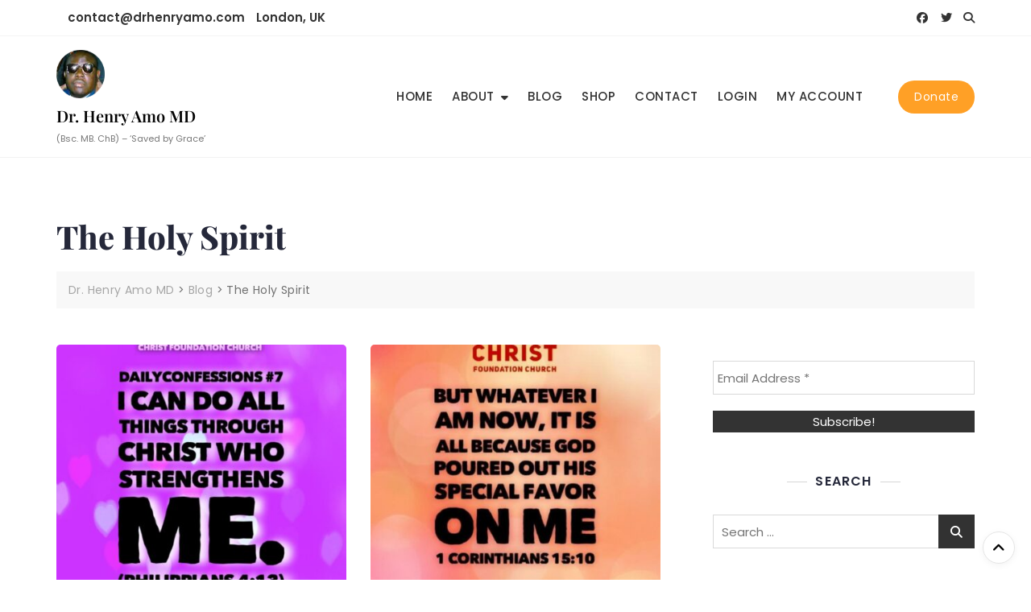

--- FILE ---
content_type: text/html; charset=utf-8
request_url: https://www.google.com/recaptcha/api2/anchor?ar=1&k=6LezvHQkAAAAAE6G3tVSpsExlAEOaYCQA0huehq8&co=aHR0cHM6Ly9kcmhlbnJ5YW1vLmNvbTo0NDM.&hl=en&v=7gg7H51Q-naNfhmCP3_R47ho&size=invisible&anchor-ms=20000&execute-ms=15000&cb=a2qnvnw9h7nu
body_size: 48131
content:
<!DOCTYPE HTML><html dir="ltr" lang="en"><head><meta http-equiv="Content-Type" content="text/html; charset=UTF-8">
<meta http-equiv="X-UA-Compatible" content="IE=edge">
<title>reCAPTCHA</title>
<style type="text/css">
/* cyrillic-ext */
@font-face {
  font-family: 'Roboto';
  font-style: normal;
  font-weight: 400;
  font-stretch: 100%;
  src: url(//fonts.gstatic.com/s/roboto/v48/KFO7CnqEu92Fr1ME7kSn66aGLdTylUAMa3GUBHMdazTgWw.woff2) format('woff2');
  unicode-range: U+0460-052F, U+1C80-1C8A, U+20B4, U+2DE0-2DFF, U+A640-A69F, U+FE2E-FE2F;
}
/* cyrillic */
@font-face {
  font-family: 'Roboto';
  font-style: normal;
  font-weight: 400;
  font-stretch: 100%;
  src: url(//fonts.gstatic.com/s/roboto/v48/KFO7CnqEu92Fr1ME7kSn66aGLdTylUAMa3iUBHMdazTgWw.woff2) format('woff2');
  unicode-range: U+0301, U+0400-045F, U+0490-0491, U+04B0-04B1, U+2116;
}
/* greek-ext */
@font-face {
  font-family: 'Roboto';
  font-style: normal;
  font-weight: 400;
  font-stretch: 100%;
  src: url(//fonts.gstatic.com/s/roboto/v48/KFO7CnqEu92Fr1ME7kSn66aGLdTylUAMa3CUBHMdazTgWw.woff2) format('woff2');
  unicode-range: U+1F00-1FFF;
}
/* greek */
@font-face {
  font-family: 'Roboto';
  font-style: normal;
  font-weight: 400;
  font-stretch: 100%;
  src: url(//fonts.gstatic.com/s/roboto/v48/KFO7CnqEu92Fr1ME7kSn66aGLdTylUAMa3-UBHMdazTgWw.woff2) format('woff2');
  unicode-range: U+0370-0377, U+037A-037F, U+0384-038A, U+038C, U+038E-03A1, U+03A3-03FF;
}
/* math */
@font-face {
  font-family: 'Roboto';
  font-style: normal;
  font-weight: 400;
  font-stretch: 100%;
  src: url(//fonts.gstatic.com/s/roboto/v48/KFO7CnqEu92Fr1ME7kSn66aGLdTylUAMawCUBHMdazTgWw.woff2) format('woff2');
  unicode-range: U+0302-0303, U+0305, U+0307-0308, U+0310, U+0312, U+0315, U+031A, U+0326-0327, U+032C, U+032F-0330, U+0332-0333, U+0338, U+033A, U+0346, U+034D, U+0391-03A1, U+03A3-03A9, U+03B1-03C9, U+03D1, U+03D5-03D6, U+03F0-03F1, U+03F4-03F5, U+2016-2017, U+2034-2038, U+203C, U+2040, U+2043, U+2047, U+2050, U+2057, U+205F, U+2070-2071, U+2074-208E, U+2090-209C, U+20D0-20DC, U+20E1, U+20E5-20EF, U+2100-2112, U+2114-2115, U+2117-2121, U+2123-214F, U+2190, U+2192, U+2194-21AE, U+21B0-21E5, U+21F1-21F2, U+21F4-2211, U+2213-2214, U+2216-22FF, U+2308-230B, U+2310, U+2319, U+231C-2321, U+2336-237A, U+237C, U+2395, U+239B-23B7, U+23D0, U+23DC-23E1, U+2474-2475, U+25AF, U+25B3, U+25B7, U+25BD, U+25C1, U+25CA, U+25CC, U+25FB, U+266D-266F, U+27C0-27FF, U+2900-2AFF, U+2B0E-2B11, U+2B30-2B4C, U+2BFE, U+3030, U+FF5B, U+FF5D, U+1D400-1D7FF, U+1EE00-1EEFF;
}
/* symbols */
@font-face {
  font-family: 'Roboto';
  font-style: normal;
  font-weight: 400;
  font-stretch: 100%;
  src: url(//fonts.gstatic.com/s/roboto/v48/KFO7CnqEu92Fr1ME7kSn66aGLdTylUAMaxKUBHMdazTgWw.woff2) format('woff2');
  unicode-range: U+0001-000C, U+000E-001F, U+007F-009F, U+20DD-20E0, U+20E2-20E4, U+2150-218F, U+2190, U+2192, U+2194-2199, U+21AF, U+21E6-21F0, U+21F3, U+2218-2219, U+2299, U+22C4-22C6, U+2300-243F, U+2440-244A, U+2460-24FF, U+25A0-27BF, U+2800-28FF, U+2921-2922, U+2981, U+29BF, U+29EB, U+2B00-2BFF, U+4DC0-4DFF, U+FFF9-FFFB, U+10140-1018E, U+10190-1019C, U+101A0, U+101D0-101FD, U+102E0-102FB, U+10E60-10E7E, U+1D2C0-1D2D3, U+1D2E0-1D37F, U+1F000-1F0FF, U+1F100-1F1AD, U+1F1E6-1F1FF, U+1F30D-1F30F, U+1F315, U+1F31C, U+1F31E, U+1F320-1F32C, U+1F336, U+1F378, U+1F37D, U+1F382, U+1F393-1F39F, U+1F3A7-1F3A8, U+1F3AC-1F3AF, U+1F3C2, U+1F3C4-1F3C6, U+1F3CA-1F3CE, U+1F3D4-1F3E0, U+1F3ED, U+1F3F1-1F3F3, U+1F3F5-1F3F7, U+1F408, U+1F415, U+1F41F, U+1F426, U+1F43F, U+1F441-1F442, U+1F444, U+1F446-1F449, U+1F44C-1F44E, U+1F453, U+1F46A, U+1F47D, U+1F4A3, U+1F4B0, U+1F4B3, U+1F4B9, U+1F4BB, U+1F4BF, U+1F4C8-1F4CB, U+1F4D6, U+1F4DA, U+1F4DF, U+1F4E3-1F4E6, U+1F4EA-1F4ED, U+1F4F7, U+1F4F9-1F4FB, U+1F4FD-1F4FE, U+1F503, U+1F507-1F50B, U+1F50D, U+1F512-1F513, U+1F53E-1F54A, U+1F54F-1F5FA, U+1F610, U+1F650-1F67F, U+1F687, U+1F68D, U+1F691, U+1F694, U+1F698, U+1F6AD, U+1F6B2, U+1F6B9-1F6BA, U+1F6BC, U+1F6C6-1F6CF, U+1F6D3-1F6D7, U+1F6E0-1F6EA, U+1F6F0-1F6F3, U+1F6F7-1F6FC, U+1F700-1F7FF, U+1F800-1F80B, U+1F810-1F847, U+1F850-1F859, U+1F860-1F887, U+1F890-1F8AD, U+1F8B0-1F8BB, U+1F8C0-1F8C1, U+1F900-1F90B, U+1F93B, U+1F946, U+1F984, U+1F996, U+1F9E9, U+1FA00-1FA6F, U+1FA70-1FA7C, U+1FA80-1FA89, U+1FA8F-1FAC6, U+1FACE-1FADC, U+1FADF-1FAE9, U+1FAF0-1FAF8, U+1FB00-1FBFF;
}
/* vietnamese */
@font-face {
  font-family: 'Roboto';
  font-style: normal;
  font-weight: 400;
  font-stretch: 100%;
  src: url(//fonts.gstatic.com/s/roboto/v48/KFO7CnqEu92Fr1ME7kSn66aGLdTylUAMa3OUBHMdazTgWw.woff2) format('woff2');
  unicode-range: U+0102-0103, U+0110-0111, U+0128-0129, U+0168-0169, U+01A0-01A1, U+01AF-01B0, U+0300-0301, U+0303-0304, U+0308-0309, U+0323, U+0329, U+1EA0-1EF9, U+20AB;
}
/* latin-ext */
@font-face {
  font-family: 'Roboto';
  font-style: normal;
  font-weight: 400;
  font-stretch: 100%;
  src: url(//fonts.gstatic.com/s/roboto/v48/KFO7CnqEu92Fr1ME7kSn66aGLdTylUAMa3KUBHMdazTgWw.woff2) format('woff2');
  unicode-range: U+0100-02BA, U+02BD-02C5, U+02C7-02CC, U+02CE-02D7, U+02DD-02FF, U+0304, U+0308, U+0329, U+1D00-1DBF, U+1E00-1E9F, U+1EF2-1EFF, U+2020, U+20A0-20AB, U+20AD-20C0, U+2113, U+2C60-2C7F, U+A720-A7FF;
}
/* latin */
@font-face {
  font-family: 'Roboto';
  font-style: normal;
  font-weight: 400;
  font-stretch: 100%;
  src: url(//fonts.gstatic.com/s/roboto/v48/KFO7CnqEu92Fr1ME7kSn66aGLdTylUAMa3yUBHMdazQ.woff2) format('woff2');
  unicode-range: U+0000-00FF, U+0131, U+0152-0153, U+02BB-02BC, U+02C6, U+02DA, U+02DC, U+0304, U+0308, U+0329, U+2000-206F, U+20AC, U+2122, U+2191, U+2193, U+2212, U+2215, U+FEFF, U+FFFD;
}
/* cyrillic-ext */
@font-face {
  font-family: 'Roboto';
  font-style: normal;
  font-weight: 500;
  font-stretch: 100%;
  src: url(//fonts.gstatic.com/s/roboto/v48/KFO7CnqEu92Fr1ME7kSn66aGLdTylUAMa3GUBHMdazTgWw.woff2) format('woff2');
  unicode-range: U+0460-052F, U+1C80-1C8A, U+20B4, U+2DE0-2DFF, U+A640-A69F, U+FE2E-FE2F;
}
/* cyrillic */
@font-face {
  font-family: 'Roboto';
  font-style: normal;
  font-weight: 500;
  font-stretch: 100%;
  src: url(//fonts.gstatic.com/s/roboto/v48/KFO7CnqEu92Fr1ME7kSn66aGLdTylUAMa3iUBHMdazTgWw.woff2) format('woff2');
  unicode-range: U+0301, U+0400-045F, U+0490-0491, U+04B0-04B1, U+2116;
}
/* greek-ext */
@font-face {
  font-family: 'Roboto';
  font-style: normal;
  font-weight: 500;
  font-stretch: 100%;
  src: url(//fonts.gstatic.com/s/roboto/v48/KFO7CnqEu92Fr1ME7kSn66aGLdTylUAMa3CUBHMdazTgWw.woff2) format('woff2');
  unicode-range: U+1F00-1FFF;
}
/* greek */
@font-face {
  font-family: 'Roboto';
  font-style: normal;
  font-weight: 500;
  font-stretch: 100%;
  src: url(//fonts.gstatic.com/s/roboto/v48/KFO7CnqEu92Fr1ME7kSn66aGLdTylUAMa3-UBHMdazTgWw.woff2) format('woff2');
  unicode-range: U+0370-0377, U+037A-037F, U+0384-038A, U+038C, U+038E-03A1, U+03A3-03FF;
}
/* math */
@font-face {
  font-family: 'Roboto';
  font-style: normal;
  font-weight: 500;
  font-stretch: 100%;
  src: url(//fonts.gstatic.com/s/roboto/v48/KFO7CnqEu92Fr1ME7kSn66aGLdTylUAMawCUBHMdazTgWw.woff2) format('woff2');
  unicode-range: U+0302-0303, U+0305, U+0307-0308, U+0310, U+0312, U+0315, U+031A, U+0326-0327, U+032C, U+032F-0330, U+0332-0333, U+0338, U+033A, U+0346, U+034D, U+0391-03A1, U+03A3-03A9, U+03B1-03C9, U+03D1, U+03D5-03D6, U+03F0-03F1, U+03F4-03F5, U+2016-2017, U+2034-2038, U+203C, U+2040, U+2043, U+2047, U+2050, U+2057, U+205F, U+2070-2071, U+2074-208E, U+2090-209C, U+20D0-20DC, U+20E1, U+20E5-20EF, U+2100-2112, U+2114-2115, U+2117-2121, U+2123-214F, U+2190, U+2192, U+2194-21AE, U+21B0-21E5, U+21F1-21F2, U+21F4-2211, U+2213-2214, U+2216-22FF, U+2308-230B, U+2310, U+2319, U+231C-2321, U+2336-237A, U+237C, U+2395, U+239B-23B7, U+23D0, U+23DC-23E1, U+2474-2475, U+25AF, U+25B3, U+25B7, U+25BD, U+25C1, U+25CA, U+25CC, U+25FB, U+266D-266F, U+27C0-27FF, U+2900-2AFF, U+2B0E-2B11, U+2B30-2B4C, U+2BFE, U+3030, U+FF5B, U+FF5D, U+1D400-1D7FF, U+1EE00-1EEFF;
}
/* symbols */
@font-face {
  font-family: 'Roboto';
  font-style: normal;
  font-weight: 500;
  font-stretch: 100%;
  src: url(//fonts.gstatic.com/s/roboto/v48/KFO7CnqEu92Fr1ME7kSn66aGLdTylUAMaxKUBHMdazTgWw.woff2) format('woff2');
  unicode-range: U+0001-000C, U+000E-001F, U+007F-009F, U+20DD-20E0, U+20E2-20E4, U+2150-218F, U+2190, U+2192, U+2194-2199, U+21AF, U+21E6-21F0, U+21F3, U+2218-2219, U+2299, U+22C4-22C6, U+2300-243F, U+2440-244A, U+2460-24FF, U+25A0-27BF, U+2800-28FF, U+2921-2922, U+2981, U+29BF, U+29EB, U+2B00-2BFF, U+4DC0-4DFF, U+FFF9-FFFB, U+10140-1018E, U+10190-1019C, U+101A0, U+101D0-101FD, U+102E0-102FB, U+10E60-10E7E, U+1D2C0-1D2D3, U+1D2E0-1D37F, U+1F000-1F0FF, U+1F100-1F1AD, U+1F1E6-1F1FF, U+1F30D-1F30F, U+1F315, U+1F31C, U+1F31E, U+1F320-1F32C, U+1F336, U+1F378, U+1F37D, U+1F382, U+1F393-1F39F, U+1F3A7-1F3A8, U+1F3AC-1F3AF, U+1F3C2, U+1F3C4-1F3C6, U+1F3CA-1F3CE, U+1F3D4-1F3E0, U+1F3ED, U+1F3F1-1F3F3, U+1F3F5-1F3F7, U+1F408, U+1F415, U+1F41F, U+1F426, U+1F43F, U+1F441-1F442, U+1F444, U+1F446-1F449, U+1F44C-1F44E, U+1F453, U+1F46A, U+1F47D, U+1F4A3, U+1F4B0, U+1F4B3, U+1F4B9, U+1F4BB, U+1F4BF, U+1F4C8-1F4CB, U+1F4D6, U+1F4DA, U+1F4DF, U+1F4E3-1F4E6, U+1F4EA-1F4ED, U+1F4F7, U+1F4F9-1F4FB, U+1F4FD-1F4FE, U+1F503, U+1F507-1F50B, U+1F50D, U+1F512-1F513, U+1F53E-1F54A, U+1F54F-1F5FA, U+1F610, U+1F650-1F67F, U+1F687, U+1F68D, U+1F691, U+1F694, U+1F698, U+1F6AD, U+1F6B2, U+1F6B9-1F6BA, U+1F6BC, U+1F6C6-1F6CF, U+1F6D3-1F6D7, U+1F6E0-1F6EA, U+1F6F0-1F6F3, U+1F6F7-1F6FC, U+1F700-1F7FF, U+1F800-1F80B, U+1F810-1F847, U+1F850-1F859, U+1F860-1F887, U+1F890-1F8AD, U+1F8B0-1F8BB, U+1F8C0-1F8C1, U+1F900-1F90B, U+1F93B, U+1F946, U+1F984, U+1F996, U+1F9E9, U+1FA00-1FA6F, U+1FA70-1FA7C, U+1FA80-1FA89, U+1FA8F-1FAC6, U+1FACE-1FADC, U+1FADF-1FAE9, U+1FAF0-1FAF8, U+1FB00-1FBFF;
}
/* vietnamese */
@font-face {
  font-family: 'Roboto';
  font-style: normal;
  font-weight: 500;
  font-stretch: 100%;
  src: url(//fonts.gstatic.com/s/roboto/v48/KFO7CnqEu92Fr1ME7kSn66aGLdTylUAMa3OUBHMdazTgWw.woff2) format('woff2');
  unicode-range: U+0102-0103, U+0110-0111, U+0128-0129, U+0168-0169, U+01A0-01A1, U+01AF-01B0, U+0300-0301, U+0303-0304, U+0308-0309, U+0323, U+0329, U+1EA0-1EF9, U+20AB;
}
/* latin-ext */
@font-face {
  font-family: 'Roboto';
  font-style: normal;
  font-weight: 500;
  font-stretch: 100%;
  src: url(//fonts.gstatic.com/s/roboto/v48/KFO7CnqEu92Fr1ME7kSn66aGLdTylUAMa3KUBHMdazTgWw.woff2) format('woff2');
  unicode-range: U+0100-02BA, U+02BD-02C5, U+02C7-02CC, U+02CE-02D7, U+02DD-02FF, U+0304, U+0308, U+0329, U+1D00-1DBF, U+1E00-1E9F, U+1EF2-1EFF, U+2020, U+20A0-20AB, U+20AD-20C0, U+2113, U+2C60-2C7F, U+A720-A7FF;
}
/* latin */
@font-face {
  font-family: 'Roboto';
  font-style: normal;
  font-weight: 500;
  font-stretch: 100%;
  src: url(//fonts.gstatic.com/s/roboto/v48/KFO7CnqEu92Fr1ME7kSn66aGLdTylUAMa3yUBHMdazQ.woff2) format('woff2');
  unicode-range: U+0000-00FF, U+0131, U+0152-0153, U+02BB-02BC, U+02C6, U+02DA, U+02DC, U+0304, U+0308, U+0329, U+2000-206F, U+20AC, U+2122, U+2191, U+2193, U+2212, U+2215, U+FEFF, U+FFFD;
}
/* cyrillic-ext */
@font-face {
  font-family: 'Roboto';
  font-style: normal;
  font-weight: 900;
  font-stretch: 100%;
  src: url(//fonts.gstatic.com/s/roboto/v48/KFO7CnqEu92Fr1ME7kSn66aGLdTylUAMa3GUBHMdazTgWw.woff2) format('woff2');
  unicode-range: U+0460-052F, U+1C80-1C8A, U+20B4, U+2DE0-2DFF, U+A640-A69F, U+FE2E-FE2F;
}
/* cyrillic */
@font-face {
  font-family: 'Roboto';
  font-style: normal;
  font-weight: 900;
  font-stretch: 100%;
  src: url(//fonts.gstatic.com/s/roboto/v48/KFO7CnqEu92Fr1ME7kSn66aGLdTylUAMa3iUBHMdazTgWw.woff2) format('woff2');
  unicode-range: U+0301, U+0400-045F, U+0490-0491, U+04B0-04B1, U+2116;
}
/* greek-ext */
@font-face {
  font-family: 'Roboto';
  font-style: normal;
  font-weight: 900;
  font-stretch: 100%;
  src: url(//fonts.gstatic.com/s/roboto/v48/KFO7CnqEu92Fr1ME7kSn66aGLdTylUAMa3CUBHMdazTgWw.woff2) format('woff2');
  unicode-range: U+1F00-1FFF;
}
/* greek */
@font-face {
  font-family: 'Roboto';
  font-style: normal;
  font-weight: 900;
  font-stretch: 100%;
  src: url(//fonts.gstatic.com/s/roboto/v48/KFO7CnqEu92Fr1ME7kSn66aGLdTylUAMa3-UBHMdazTgWw.woff2) format('woff2');
  unicode-range: U+0370-0377, U+037A-037F, U+0384-038A, U+038C, U+038E-03A1, U+03A3-03FF;
}
/* math */
@font-face {
  font-family: 'Roboto';
  font-style: normal;
  font-weight: 900;
  font-stretch: 100%;
  src: url(//fonts.gstatic.com/s/roboto/v48/KFO7CnqEu92Fr1ME7kSn66aGLdTylUAMawCUBHMdazTgWw.woff2) format('woff2');
  unicode-range: U+0302-0303, U+0305, U+0307-0308, U+0310, U+0312, U+0315, U+031A, U+0326-0327, U+032C, U+032F-0330, U+0332-0333, U+0338, U+033A, U+0346, U+034D, U+0391-03A1, U+03A3-03A9, U+03B1-03C9, U+03D1, U+03D5-03D6, U+03F0-03F1, U+03F4-03F5, U+2016-2017, U+2034-2038, U+203C, U+2040, U+2043, U+2047, U+2050, U+2057, U+205F, U+2070-2071, U+2074-208E, U+2090-209C, U+20D0-20DC, U+20E1, U+20E5-20EF, U+2100-2112, U+2114-2115, U+2117-2121, U+2123-214F, U+2190, U+2192, U+2194-21AE, U+21B0-21E5, U+21F1-21F2, U+21F4-2211, U+2213-2214, U+2216-22FF, U+2308-230B, U+2310, U+2319, U+231C-2321, U+2336-237A, U+237C, U+2395, U+239B-23B7, U+23D0, U+23DC-23E1, U+2474-2475, U+25AF, U+25B3, U+25B7, U+25BD, U+25C1, U+25CA, U+25CC, U+25FB, U+266D-266F, U+27C0-27FF, U+2900-2AFF, U+2B0E-2B11, U+2B30-2B4C, U+2BFE, U+3030, U+FF5B, U+FF5D, U+1D400-1D7FF, U+1EE00-1EEFF;
}
/* symbols */
@font-face {
  font-family: 'Roboto';
  font-style: normal;
  font-weight: 900;
  font-stretch: 100%;
  src: url(//fonts.gstatic.com/s/roboto/v48/KFO7CnqEu92Fr1ME7kSn66aGLdTylUAMaxKUBHMdazTgWw.woff2) format('woff2');
  unicode-range: U+0001-000C, U+000E-001F, U+007F-009F, U+20DD-20E0, U+20E2-20E4, U+2150-218F, U+2190, U+2192, U+2194-2199, U+21AF, U+21E6-21F0, U+21F3, U+2218-2219, U+2299, U+22C4-22C6, U+2300-243F, U+2440-244A, U+2460-24FF, U+25A0-27BF, U+2800-28FF, U+2921-2922, U+2981, U+29BF, U+29EB, U+2B00-2BFF, U+4DC0-4DFF, U+FFF9-FFFB, U+10140-1018E, U+10190-1019C, U+101A0, U+101D0-101FD, U+102E0-102FB, U+10E60-10E7E, U+1D2C0-1D2D3, U+1D2E0-1D37F, U+1F000-1F0FF, U+1F100-1F1AD, U+1F1E6-1F1FF, U+1F30D-1F30F, U+1F315, U+1F31C, U+1F31E, U+1F320-1F32C, U+1F336, U+1F378, U+1F37D, U+1F382, U+1F393-1F39F, U+1F3A7-1F3A8, U+1F3AC-1F3AF, U+1F3C2, U+1F3C4-1F3C6, U+1F3CA-1F3CE, U+1F3D4-1F3E0, U+1F3ED, U+1F3F1-1F3F3, U+1F3F5-1F3F7, U+1F408, U+1F415, U+1F41F, U+1F426, U+1F43F, U+1F441-1F442, U+1F444, U+1F446-1F449, U+1F44C-1F44E, U+1F453, U+1F46A, U+1F47D, U+1F4A3, U+1F4B0, U+1F4B3, U+1F4B9, U+1F4BB, U+1F4BF, U+1F4C8-1F4CB, U+1F4D6, U+1F4DA, U+1F4DF, U+1F4E3-1F4E6, U+1F4EA-1F4ED, U+1F4F7, U+1F4F9-1F4FB, U+1F4FD-1F4FE, U+1F503, U+1F507-1F50B, U+1F50D, U+1F512-1F513, U+1F53E-1F54A, U+1F54F-1F5FA, U+1F610, U+1F650-1F67F, U+1F687, U+1F68D, U+1F691, U+1F694, U+1F698, U+1F6AD, U+1F6B2, U+1F6B9-1F6BA, U+1F6BC, U+1F6C6-1F6CF, U+1F6D3-1F6D7, U+1F6E0-1F6EA, U+1F6F0-1F6F3, U+1F6F7-1F6FC, U+1F700-1F7FF, U+1F800-1F80B, U+1F810-1F847, U+1F850-1F859, U+1F860-1F887, U+1F890-1F8AD, U+1F8B0-1F8BB, U+1F8C0-1F8C1, U+1F900-1F90B, U+1F93B, U+1F946, U+1F984, U+1F996, U+1F9E9, U+1FA00-1FA6F, U+1FA70-1FA7C, U+1FA80-1FA89, U+1FA8F-1FAC6, U+1FACE-1FADC, U+1FADF-1FAE9, U+1FAF0-1FAF8, U+1FB00-1FBFF;
}
/* vietnamese */
@font-face {
  font-family: 'Roboto';
  font-style: normal;
  font-weight: 900;
  font-stretch: 100%;
  src: url(//fonts.gstatic.com/s/roboto/v48/KFO7CnqEu92Fr1ME7kSn66aGLdTylUAMa3OUBHMdazTgWw.woff2) format('woff2');
  unicode-range: U+0102-0103, U+0110-0111, U+0128-0129, U+0168-0169, U+01A0-01A1, U+01AF-01B0, U+0300-0301, U+0303-0304, U+0308-0309, U+0323, U+0329, U+1EA0-1EF9, U+20AB;
}
/* latin-ext */
@font-face {
  font-family: 'Roboto';
  font-style: normal;
  font-weight: 900;
  font-stretch: 100%;
  src: url(//fonts.gstatic.com/s/roboto/v48/KFO7CnqEu92Fr1ME7kSn66aGLdTylUAMa3KUBHMdazTgWw.woff2) format('woff2');
  unicode-range: U+0100-02BA, U+02BD-02C5, U+02C7-02CC, U+02CE-02D7, U+02DD-02FF, U+0304, U+0308, U+0329, U+1D00-1DBF, U+1E00-1E9F, U+1EF2-1EFF, U+2020, U+20A0-20AB, U+20AD-20C0, U+2113, U+2C60-2C7F, U+A720-A7FF;
}
/* latin */
@font-face {
  font-family: 'Roboto';
  font-style: normal;
  font-weight: 900;
  font-stretch: 100%;
  src: url(//fonts.gstatic.com/s/roboto/v48/KFO7CnqEu92Fr1ME7kSn66aGLdTylUAMa3yUBHMdazQ.woff2) format('woff2');
  unicode-range: U+0000-00FF, U+0131, U+0152-0153, U+02BB-02BC, U+02C6, U+02DA, U+02DC, U+0304, U+0308, U+0329, U+2000-206F, U+20AC, U+2122, U+2191, U+2193, U+2212, U+2215, U+FEFF, U+FFFD;
}

</style>
<link rel="stylesheet" type="text/css" href="https://www.gstatic.com/recaptcha/releases/7gg7H51Q-naNfhmCP3_R47ho/styles__ltr.css">
<script nonce="fFhnGfh7h1FCFu73C29D2g" type="text/javascript">window['__recaptcha_api'] = 'https://www.google.com/recaptcha/api2/';</script>
<script type="text/javascript" src="https://www.gstatic.com/recaptcha/releases/7gg7H51Q-naNfhmCP3_R47ho/recaptcha__en.js" nonce="fFhnGfh7h1FCFu73C29D2g">
      
    </script></head>
<body><div id="rc-anchor-alert" class="rc-anchor-alert"></div>
<input type="hidden" id="recaptcha-token" value="[base64]">
<script type="text/javascript" nonce="fFhnGfh7h1FCFu73C29D2g">
      recaptcha.anchor.Main.init("[\x22ainput\x22,[\x22bgdata\x22,\x22\x22,\[base64]/[base64]/UltIKytdPWE6KGE8MjA0OD9SW0grK109YT4+NnwxOTI6KChhJjY0NTEyKT09NTUyOTYmJnErMTxoLmxlbmd0aCYmKGguY2hhckNvZGVBdChxKzEpJjY0NTEyKT09NTYzMjA/[base64]/MjU1OlI/[base64]/[base64]/[base64]/[base64]/[base64]/[base64]/[base64]/[base64]/[base64]/[base64]\x22,\[base64]\\u003d\\u003d\x22,\x22K8ONZiwwWwXDk8KMwpPCgn/CsMOtw4ZREsK6PMKswrYtw63DisKOVsKXw6s3w40Gw5h5WGTDri5uwo4Aw5wbwq/[base64]/CpMOCbybDlTjCrVsyfMOKw4vCi8KSFgRqwrs7wr/CpQsVYU7Cjz0Fwo92wrN5eHUvKcO+wo3CjcKJwpNZw6rDtcKCDDPCocOtwrR8woTCn0jCh8OfFijCp8Kvw7Nqw6gCwprCjMKKwp8Vw4/Cil3DqMOkwplxOCLCnsKFb1/DkkA/SHnCqMO6DMKsWsOtw6h7GsKWw6VmW2dyJTLCoSYoABhhw71CXG0BTDQTEHo1w5Myw68BwqcawqrCsAwyw5Ytw49zX8OBw5I9EsKXAcOCw455w5x7e1pywoxwAMK1w4R6w7XDv19+w61PfMKocj9HwoDCvsOVQ8OFwqwCPhoLK8KtLV/DoCVjwrrDmMO8KXjCvCDCp8ObM8K0SMKpfcO4wpjCjXYDwrsQwpvDsG7CksOZEcO2wpzDkcO1w4IGwqZ2w5ozCyfCosK6NMK6D8ODe27DnVfDrcKBw5HDv3srwolRw6vDt8O+wqZ1wr/CpMKMecK7QcKvD8K/UH3DvWdnwobDl2VRWRvCq8O2Vl93IMOPDcKGw7FhfHXDjcKiHcOjbDnDtGHCl8Kdw63CunhxwrUIwoFQw5fDpjPCpMKnDQ4qwo8gwrzDm8K+wqjCkcOowo5wwrDDgsKyw6fDk8KmwrnDnAHCh0dOOzgewqvDg8OLw44mUFQ1TAbDjAEwJcK/[base64]/woI5d8OIBgPDo8Kuwpc1w4/ClnQBwoHClsKhwonChAHDq8O7w6PDlsOJwqJAwoFnb8KqwrjDrcKWAsOJN8Oywp/CksORIHjCjgnDnBzClsOaw6FQKmdCLcOBwpg7FsKMwrzDoMOOSTPDuMOvScOCw7/Dp8KwUsKMHBogAA3Cp8OnfcKVU1gIw53Coh81FcOZMztuwrvDicOue33DkMKRwopAN8K/[base64]/CrF8WbcOgwqswYT0XF3fDlMOcMFzCu8Otwr5xCcKEwrHCrcOKUsOyS8K5wrLClsKjwojDiTpkw5HChcKLQ8KnUsOzXsKZG1fCoV3DmsKdPMOnJBQ7w5tZwrzCqWLDr24ZFsKFL03Ct003wpIEOxfDjA/Ck3nCtzDDnsOyw7zDmMO3wqLCpD/Du1LDicONwplFPcKzw70Sw6fCqWhUwoNVWWjDvlzDpMK0wqYuCn3CryrDvsKVT1LDuGAeNH4TwokdAcKpw63Cu8OIPMKFBGRdYQQcwpNOw7bCs8OTJlY0eMKVw741w4l9QC8pP2jDrcK1bxYNWkLDhcO1w6jCgVDCqsOdUQVjKT/Dr8OnBSHCvsO7w7TDkVvDjQAVI8KNw7ZKwpXDrj41w7HDomxpcsO/w49+wrt3w4hzCMKuYsKiH8OjT8Knwr5VwpoBwpI9X8O2Y8OtAsOIwp3CpsK2wpXCoxVbw6bCrU8+OsKzZ8KIZ8ORZsOVGGloAMOjwpHDlsOJwqjDgsOESW4VdMKgRyBzwpjDhcOywo/[base64]/CqcOlwpPCvwNowqLDnmXDnE8vNyrDh0UzVCHDmsOQDcOFw7gcw7ENw58qSQtzJUfCqMKaw4LClGx5w7rChALDtTzDl8KZw7RIAn4oc8Kxw4vDs8KeasOSw7x2wqwWw45XNMK+wpVKw70iwqlsKMOyRQtZUMKKw4Qdwp7DgcO3wpAVw6LDoSXDhxrCsMOtA2RiD8O/[base64]/CgsKRdhfCscKpw57CoMONwrfCrFLDnsKfUMOKC8OiwoTDt8Ogw5nCkMKLw7nCt8KOwpNjSBAAwq3Dp1vCsQZocsOIUsKEwp3Cv8Oqw6IewrfCrcKLw7gvbCNdUwVcwqVFw4/DlsOfPsKNHA3CisKEwpjDnMOmfMO1WcOZJ8KiYMK7YSbDpxvCjzvCi3HCgsOyHSnDoFrDu8Ktwp4swr/[base64]/CgxJIVcOSJmbCjMOeFHTCncOEEiJfwpFOw6ASU8KWw6vDosOLEsOcfi0Hwq/[base64]/ClDUnP8K6KH5VORcowrFMZ8KOw64kScKBQBshKWPDjhnCqsK/LgLCkTo0FcKOAW/[base64]/EcOiIcKCwpYxw7/[base64]/DgMK7CsORKX7DjBR4wqjCjDzCtsKPw6U1T8KHw4bCsR4zEXjDiGdgLUnCmG1ow5jCjsO7w6FDU3EyJcOYwqbDqcOsasKvw65UwqxsQ8OVwrwFaMKUE0AZdnVJwqPClcOIwojCmsORbAQFwqt4VsKXTFPCg0vDv8OPwqMaDihmwpZhw7N/EcOMG8OYw5w4U1ljeBXChMOLQcOOYMO2FcO4w505wqMNwqXDjsKfw6wqDUPCv8K0w70zDWLDu8OAw4TCisOlw4E4wrNBR0XCuhjCqCDCq8O5w7rCqjQvZcKUwozDnXhGfXPCvHsYw6c/[base64]/Dg8OlwrnCqhhHw5jDhsKPw6DCksO3bcOjeV/Cl8KYwrzCusOaw4RowpbCnGEoL01/w7LCvsKmZi06EsO3w4R+K0/CqsO3AXDCuUNOwrkcwol5w6xcFxEQw7rDqMK8EwvDvA07w7/CvBFqYcKcw7jCocKNwoY8w7V0csKcG1/CrWfDhFE5TcKjwpcdwpvDvigywrVrQcO3wqHCqMKsO33DgnRYwpXCkRlgwqtxS1jDuj/ClsKMw5jDg2fCji3ClRZ6csKMwofClMKEwqrCuR4gw6zDmsO1aWPCt8O+w7PCisO0fRoHwqbCkxdKEQYMw7rDq8ONwpfCrmJwL3rDrTnDhcK7K8OZA2JZw43DrMKnKsKbwoh7w554w6nCglzCkzxAPzPCg8Kwe8KXwoMDw5HDuyPDrUk/wpHCqlDCu8OEFlMeAipqNEHDgVlbwrfCjUnDt8O/w6jDhFPDgcKpWsK1w5nCpMKRO8OLLT7DkTIwVcK1TE7Di8OSS8KkP8Kzw57CjsK9w4kTwqLCjmDCtBVHW1tMdUTDpWHDgcKIQcOCw4vCjsKlwrbCrMOQwrNNe2RNIhQjaXkjX8KHw5LDnDPCnnAYwrg4w5PDicK/wqMQw63DqcOSRFEqwpsWVcKeB3/DnMOOLsKOTDtiw6nDtyfDkcK8EEhoOsKXworClAIWw4PCp8Omw59ywrvCoVlQSsK4QMOWQWfDtMKmBmh5w5pFZcO3MBjDollwwqNgwpc2wop9QzvCsjrCp3bDszjDuEnDmsORKw10ahlmwqTDlkw1w6XCuMOzw6AOwo/DjsKlY2Itw4hswqd/UMKVKXLCiBjDr8KCZ1F/[base64]/[base64]/Cg8KfTlhpwrhuSzFUw6nDgWbDmFJuWsOzJH7DoDHDr8KowozDqyolw4jDpcKrw60qf8KTworDrDzDoljDpDQew7HCrl3CmS5XG8OtS8OowrfDpz7CnRrDpcKvw7w+w4FSWcOzwoNEwqgQIMKYw7sFBsO1CUY8JsKlGcObC11Hw5MHw6XCk8OKwpc4w6nChmjCtgtIaU/Cgx3DpsOlw4lawrbCjzPCuChhwr/ClcKmw4bCjyArw5DDjHbCm8KcQsKIw73CnsK5woPDoBQswqdZwojCi8OXNsKdwpbCgTgoFyRuT8Ozwo1UXTUAwrZaZcK7w7fCpsOTOw3DlMOpdMK/ccK8IW8Awo/Ct8KwWmvCocOULE7CtsOne8KywqQsfH/CrsK2wpHDt8KFVcOsw7kyw78kJQERZHxxw4PDuMOIUwFrIcOYw6jDhMOUwphtwqvDhn5UYsK9w5hncj/[base64]/bG3CiMKawr7DicOcfCx2w43CpG5iUcOvT0kHw7Bfwo3DlW7CmkPDsnjCmMKqwo4ww4wMwo/CpMOuGsOlXGrClcKewoQ5w49Jw78Iw4VMw4Egwp1Yw7RnNRh7w6giGDApADfCo3tow7nDm8K9wr/[base64]/Dim9wwq56REfDlHNfw6HCsnDDncKVcChFw7jCiX9/wrvCoVgbYn7DoxfCgRvCsMKPwqjDicO2L0XDix3DpMOjGHFvw7fCnW1+wrYlbsKaIMOrYjxqwp5PXsKRFHY/wrQqw4fDpcKDAMOAXy/CvCzCtX/DsS7DscO/w6vDvcO5wpV4FcOzIDF7QHYMOiXCqFzCiw3ClEHDs1AjB8KkPMK5wrDCvTHDiFDDqcKxbzDDhsOyI8Ovw5DDpsOjS8OAE8Kwwp4TZGhww7nCkFTCnsKDw5LCqT3CtlTDgw1sw4/CscKowpU1YcOTw4zCqxPCmcO1dFvCqcOXwpQ4ByRDQ8OzYBJYwoZwJsOzw5XCucK7LsKAw7bClMKZwq3CvytvwoRMwosAw4TCh8O1QmvCnAXCjsKBXBc8wqxSwo9yFsK/BRgiwrnCq8OGw64bIgctW8KcRMKlWMKIZSUXw6NFw7tCX8KrdMOCf8OMZsO2wrR0w4DCjsKcw7zCpSsWF8O5w6ckw5LCp8KGwrc9woFLEVdla8Krw7ILw7k9VjfDkVjDscOsaC/Di8OLwpXCsD3DhCV5cjQNIFTDmV/[base64]/BVzCsSVeXsKPw4nCrsOzwoxfw6JjTcKmw4pvO8KlQsO8wqPCuj4QwpDDmMKDW8KYwoFbDF0Pwo1rw5zChcOOwo/[base64]/DuBDCtcKGw5/CgsK3HCQWVcKZwpTChTvDrMKKNGFpw7AZwovDrV3Dsh8/CsOiw4XDssOhIk3DmMKcRTHDncODVz3Cg8OHRFzComQzOsKgRcOBwpnCj8KMwpzCh3bDmsKHwpteW8O8w5R7wrnCkCfCti7DgsOPFAjCpTfDlMOwIFXCtMO/w7bDuBtEIcKrcQDDiMKAZcOsfMKUw7c/[base64]/BsKtwpoBLX0awqZawqLCpcO7N8KdwoPCvMOhwr3Ct8OtZBwZFw/DkjAhEcKOwoTCjDXClBfDjhrDqMOewo8zfAHDjmnCq8KYSMOXwoc7w7YCw6HDv8KbwoRjRRrCjQ1CYy0ZwpDDmMK5EcOMwp/CrTpOw7EKHCHDhcO5XMO8EMKmfMKLw6DCmXNlw4nCp8Krw69owo/[base64]/VGUpYExvw6vDj1cBw5csw7UswoUhw6JwMhrChn5XGMO9w7/Ds8KSWsKwDxvDuFkbw4EMwqzCsMOOQU1yw5LDoMKOYnfDj8Knw7jCsGXDi8KPw4IbN8KRw4BEfDvDr8OJwpnDlB/Cki3Di8ODKFDCq8Old2nDicKGw406wr/CgR1ZwqXDqQDDvjPDgcOhw73DiWoDw5jDpcKSwovDjXTCsMKBw7DDhsOLVcKqJkk3GMOASmICPhgLwpxlwpLDrg3CtUTDtMOtDwrDmxzCvMO+KMKaw4/Cs8Ozw5lRwrTDhFXDt1EpVzoEw4XDkkPDgcONw7zCmMKwWsOIw6QoFg5hwpsIOBhBHmgKQ8OeEk7DmcKLQFMywqhMw73Du8K/[base64]/Cu8Oww48LPEMtM8OlW8K8w7rCiMKnLkfDq8Kgw45YdcKqw4VTwqlmw7bCqcOtcsKwLz43fsK0ZTLCqcKwFH9TwqwfwohQWMO+HMK5SxgXwqQgw5vDjsK7fgvCh8KCwrbDv295EMOHeDMCPMOUDAvCgsOlJ8OdT8KaEnnCqwLClcK4W3A/ZARswqQKbSw0wqjCngvCiQnDqAnCkCtyDsOfWUYNw7pewrfDs8KIw6TDisKcSRxxwq3DmzB+wowqSj8FZnzCqEPCsSXCqsO8wpcUw6DDicODw5BIJQcHf8K7w4HCmgvCrm3CvsOUJcKlwr7ChWPDpsKwJsKKw7FKMhI+YcKYwrYPdBTCrcK/PcKew4PDtmUwX3/CtTkwwqlLw7zDsBHCjDsdw7vDnsK9w4sqwo3Cj2sUDsOaKFoVwr0kF8KCXXjCh8KqZxjDok4/wpVvZ8KmPcOsw5pjd8OcDQ3Dr296wp4hwoh2ZQZNY8K3acOCwq5BZsK0XMOkZUMgwqrDjwfDksKQwpQREWUcSRYaw6HDi8Krw6LCssOReVvDlVRpasK0w4wAfsOfw5/CnBcuw5rCs8KPHRADwqoccMO9KcKfwrtpMFPCqntMcMOWMwvCi8OyK8KAQXnDkXDDrMOeWAwOw6JswrnCkQrCsBjClm3Cp8O+wqbCk8KzD8O1w4hGB8OTw41LwrZwaMOsEC/Cph8gwp/DucK/w6XDtzTCi3bCgDJMPsO0RcKVCQ3DlMKdw493w7o9WSvCmA3CvMK1w6jCtMKvwo7DmcKwwrjCqU/DjBsgJTbCvS83w6TDh8O3AkURE0hbwpzCscOZw7EYb8ORGsOHImAYwo/[base64]/N1HCjWPCqlgPwpnDnT3CrF7CisKIBsO0woNGwoTCoXzCkkXDncKJCi3DnsOuecKFw6fCny5mfV/DvcOMY17DvitIwrvDrsOrUG3DhsKbwrQfwqpYEcKVMMKPVyvCnm7CqDAJwp98RHfCrsK5w6jChMOhw5DCoMOEw50Bw7xjwqbClsKfwoTDhcOTwps1w4HCkxTDnE1cw5/DnMKVw57Dv8Kvwp/DtMK7JUfCssKRaUZWKMKocsKtAAnClMKAw7dZw6HCgsOJwp/DpzN0YMK2MMKhwprClsKlAjfCvyxew6zCpsOiwo3DhMOIwqcGw5gawpDCj8OMw4zDrcKhHsKvTz7Di8KAMsKCShrCgMKVOGXCucKeb1HCmMKvQMOmV8OMwpE3w4kUwqY0wrTDoDfCqcOuWMKrwq7Dtz/DkidgBxLDqlAecS/DoznCjRTDnzPDhMKFwrdhw57DlMOdwoYrwro+XG1jw5EAPMOMR8KyEcK4wokzw4sSw4/ClhLDj8KhTsK8w5PCtMOew69UQ2DCrR/CqsOxwqHCoxofbTxiwoF2BsKjw5FPacOTw7lnwoVRasO9Pz1CwpPDlsOALsOnw7VCZhLCgx/CiQHCvkANRE/Cl1vDrMOxQgkrw7RgwrPCpUtgSSBeW8KBGHjCjcO5bcOjwpBpRsO3w5oGw4rDqcOmwrEuw6kKw6E5fcK/w60xJF/DlDpswos8w63CpsO9BxMTeMOJEWHDrU7CildKUm0qwo14wpnCtxXDoyDDpARzwo3Crl7Dk3VIwrAKwobCti/DuMOnw7c5BhUAMcKtwozCvMOuw4vCk8ODwqLCuGV4Z8Okw78iwpfDr8KrN0R9wqPClUUiZcOqw53Ct8OdIsO9woUbEMO+SMKCUW9Qw6oHHcOzw5rDtyjCqsOXchcMdhwAw7DCnk8NwqzDtwZFXsK5wp5DRsONw4zDm1bDkMKAwrjDt1J/[base64]/CnMObw6Rywq16w7vDi8KgZMK5wpDCnRLCr8KFemPCg8O0wrpBPwHCucKvN8O0HcKCw4DCocKiZkvCoFTDp8Kkw5cjwpJmw5V0dXQkLABpwprClkDCrgV9RQVOw441XyULJMOJFVdWw64MMC4VwqgtbsKiccKEeBrDhmfCicKGw6LDqhrCocOGFS8CM0zCkMK/[base64]/CsQ1KQsO4w6BOd8Onw6kWfcOVw5TChyhcw4gywrrCkwkaaMOIw6PCsMOhacKdw4HDksO/LMOkwrPCni9WB18peBPCj8OWw4JkNMO4Lx1xw63DqH3DnB7Dv2wmaMKAw48OXsKpw5Npw6zDtcKvMGPDp8KCZmXCuDDCrMOBCcOZw4fCi1wywpvCgMOsw7fDpcKawrzCmXEFM8OGDm52w5jClsKxwofDrcOowo7DvsONwrEjw4VaacKJw6DCrj8tQTYIw48/bcK2wqjClMKjw5pQwrzCqcOgdsOKwpTCg8KAVmTDpsKAwqAyw7wdw6R6K1o4wqhRPV14BMKwNi7DlF18IiEXw4bDh8Osc8O+UcOZw60Zw6hlw6/CucKJw6LCnMKmEiTDg3nDsjNUUQLCmsOgwp19bhdVwpfCrgRewrPCq8KOc8O6wrAww5BFwrx/w4hyw4TDgBTCpQzDtkzCvUDCm0hvO8OeUcKVe0vDtRDDiwY4OMKXwqrChcO9w4Ubc8K6CsOOwrrDqsKNJlfDrMOYwps1wp9kw7HCq8KvQ2jClsKAJ8Ksw5XClsK9wooVw7gSHTPDgsK0I1HCoDXCjUs5TmlwZ8Osw5jDt0QNNgjDkcK+LcKJJ8KQL2U2YUduPh/CiTLDqsKFw6rCgsKdwptdw7nDvzHCvA/CmTHClsOWwoPCsMONwrwswrUrPidzMkkVw7jDnk/CuQ7ChjvCssKjCiREflxxw4ErwqpRSMKew7Mja1jCi8OiwpTCtMKaMsKGZcKJwrLCk8KUw4PCkBPCrcO5wo3CicKwCzVrw4vCr8KuwrnDjBA/w7HDgsKbw5/Dk3kOw7w5LcKIUTDCjMKCw4MuY8OIJ0TDjFllAmxresKsw7xqNAHDoyzChCpMOk54aSfDg8OiwqzCgHLClA1oaSdVwrs4ClBjwq3DmcKtwpdawqdnw7TCicKywrs+wp8UwpHDjBbDqAPCgcKBwqHDvz/[base64]/Di3UPw5NQwpEIEMKZw4zDtAPDpMKSNsKHNDdDHMKPORDCnMOMTjRpMsKGPcKWw4sCwr/CoA4mMsOmwqg4RjzDscKtw5LDtcK5w75Yw4HCnAYUAcK2w6JYfCPDv8KHQcKRwo7DtcOiecOSbMKhwrMOY2I1wrHDgjwIbcOZw7rDrRFFesOtwqtKw5BdCxAUw6x0JH1JwpB7wrlkWzpqwrrDhMOcw4MMwoBJFQXCvMO/ERDCnsKnfcOewoLDsDQVdcKMwoZtwqIWw6REwpA1KmDDtRzClMKtYMOgw6UTasKEwq/CiMOEwpowwq4oCh5JwoDDgsOFWyZLECXCv8OKw5w8w6I0U1Y9w5LCo8KBwoLDkVvCj8OxwrcyPMOGZ3t9NnJRw6bDk1nCiMOIW8OswrYpw55Dw6pICl7Cp0d7ADlfY3fCsinDoMOyw7srwojCqsOXWsKEw7Z3w5XDrXXDpC/DrXFYbHI/BcOEc0pHwq/CvXxENsOGw493QgLDmSRXw5Qww7ppIQLDlTwww7bCmcKdwoBROcKSw50ocTPDqQRDP0J+wojCtsKkZC0tw57DnMOpwoHCg8OWEcKRw4PDvcKWw5Nhw4bDisO1w5sWwrzCqcOzw5fDghxLw4XCrQzDmMKkBEHDtCjDgQ7DihFdEsK/E03DqDZAw7FswoVfw5LDsGo/wqlywonDqMKrw6lLwpnDq8KdHBlPIMKkWcOcGcKowrXCu1TCgQTCtA0xwpPCgmLDllcTZsKHw5DCjMK9w7zCv8Ouw4bCjcOhUcKAwqXDp3nDgBbDiMO0YsKtE8KOBgJFw6HDjnXDjMOPDsO/QsKSPA0FacOKWMOPJRHDjyZYTsOyw5/Cr8Ouw5nCnVQaw7wBw7skw7tzwprClx7DsAwBw4vDqC7CrcOSQDgOw4NSw6Y6wrEcOMO0w640HMK7wrHCucKuQsK/RS5Fw57CrcKbJUBhO2vCgMKXw6zCmgDDqVjCtcKZCDfDl8OWw7nCqQ1FWsOlwqo+TVNOeMObwoLDoyrDgU8PwqJ1bsKjdhhGw7jDpMO3UiY4ZVPDkMKyOX/ClDDCpMKSasOGeXw3w4R+A8KCwo/CiQw9J8O4GsOyA3TCuMOVwqxbw7HDmHfDhMKMwoQZVBZAw4vCssKFwrorw78xO8OxYWpvwqbDo8KAIV3DmjzCow51ZsOhw7pEMcOMXkx3w7DDpC45U8KTdcOOwqDDv8OiA8KqwrDDphfCvsOKIjAIVD06T0jDvx/DtsKYPMKjAsKzbELDsH4GMQw3MsOLw64qw5DDnhIRKn9LMMO1woJtTzZAYiF6wo4LwpADFSdBSMKlwphLwokwUVtOIX5lBgrCm8OUN1gtwr/CscKsKcKZLVDDniHCgxoeRSjDuMKBZMK/[base64]/DisOgwqsXFHnDryY6woRdHMOHaCpCV8Orw7hcHMKvw6LDj8OSMXbChMKNw7nCpDDDjcKSw7XDicKWwpppwrJ4eRsXw5bCo1YZXMKQwr7CjMKLTcO1w7HDv8KqwpAVRVNrTcKIO8KYwpoaKMOODsOWC8O3w5TCql/CiHrDuMKTwrrCvcKTwqJgacOlwo/Dl3oYKR/Cvgxmw5M2wo0awqbCjXXCsMOXw6HDo11Ow7vDucO3JBHDi8OMw4l5wr/CqjBtw6RqwpFew7JEw7nDu8OcDMODwqMywqJ5FcKCD8OCCjjChHvDmcOdc8K8UsK+wpFQw6tgG8O8w7Ihwr96w6kfUsK2w7DCvsOieVVdw74ew77DvcOeJ8KLw5rCncKSwrp3wqDDicOnwrbDocOoDTUQwrR5w4MwHgxgw49EYMO9JsORwqJew4hGwrnCsMOUw7x/FMOJw6LCg8KVAxnDtcKzf2x+w6BJfUnCscOJI8OHwoDDg8K6w4zDmC4Hw6/[base64]/DncKKfMKFZjbDuUl3InxZw4kew67DncOkw75bf8OAwpNyw57CmVV2wojDuQ/DssOdAFxpwoxQNG1mw5/CjGPDqcKgJsK8cjB5PsOyw6DChhTCjcOZQcKpwqjDp0vCpF5/cMKCDEbCscKCwr8BwpTDkmfDrGtaw6YkaS7DksOEMMOLw5rDh3dHTDZjdMK0YcOpLxDCqsOhGsKLw4xjfMKHwpFiQcKOwplTVUjDvsOww7TCrsOgwqY/UwBvwpzDhlFpWH/Cun47wptqwrbDvXpiwqs0NA9hw5QUwrnDmsK4w53Doy5FwpAgNMKBw7U5KMKzwr7CoMKkSsKjw74fe1cMw6jDp8ONdhzDq8Kaw4cSw4XDrFkawoFFdMKFwoLDocK/O8K2FDHCgSdKfXTChsKHIWrDnUrDl8Kowo/DtMO2w7A7VyPCk0nClVAHwo1NY8KjB8KqK0HDjcK8wq5UwopFKWnCqRvDvsKSBSYxPzMnNXHCt8KAwpI+w5PCrsKPwpkKLg8WHGc+fMO9KcOiw41sTcKJw6s4wqtOw7vDqTvDtEXCssKjb1sOw7/[base64]/DjMOdRxBWw7fDg8Odw5XClH/DhsK9cAMhw5Bgw4DDvmTDnMOUw6XCjMKFwqjDvsKVwrlCUcK0MyVEwok7DScrw4hnwrvCnMOgwrBIM8KbLcOVCsKjTlHCrVLCiTgew4bCrsO2RCIWZ0nDpwA/Ok3CuMK8ZGLDmC3ChG7DpW0Pw6ZwUW/[base64]/[base64]/[base64]/CoxtNYMOlUcKPw594TMO2w5s/UcKdwqfCmQVzRBU9IGHDkwt4wqg5dlo1dQUKw6oFwrPDpT1AJcOdZhTDnwDDjF/[base64]/ChV0Nw4fCocKzwpvCt8KRaXLClsK2a2Edwrd3wopPwprDo3rCnhnCnWF6UcKLw4YtQMOQw7UMawXDgMOuI1l+DMK7wo/Dry3CmnQzTm0ow5HCkMOpPMOIw6R3w5Z6wos0w7tKXMKJw4LDksKmBg/DrMOJwofCu8OmLVPCqsK4woTCtFHDv1jDo8O/QQkrW8OJw6RBwonDtHvDpcKdPcKsQgDDvmvDjsKuYMOjKksXwrg9fsOVwrwqJ8OcVxoPwovDjsOPwpd7woYbanzDgm4nwrjDqsOKwrbDpMKhwqdENhHCn8KuD0ghwr3Dj8KkBx1MGcOHwpHDnB/Dg8OYQUcIwqvCnMK0OMOkVX/[base64]/[base64]/Cmnsiw44rLh51woIpTsObwpwBwo/DrMKcBcKqOVpZfyLCh8OBcl9aTMKJwp8+OcOWwp3Dl2sbeMKkPMOIw4nDvBrCpsOFw4d4IcOnw7jDowBdwqnCscOOwpMqATt6X8OyVRTCvHoiwoQmw4rDpATDlQPDhsKEw7hSwqrDpDrDlcOOw6XCsH3DnMK/Z8Kpw5QbAS/Cp8KBXmMYwqVUwpLCm8Ouw4vDqMOwcsKywoB/YzzDh8O4CcKkZcOyLMO0wrnCuhLCisKdw4zCsFZgL14Kw6VFSiXCj8KlI1xHPWFsw4RXwqnCkcOWfGjCrMKpGXTDosKFwpDDngDDt8KGSMKaWMKOwoV3w5QDw6HDvAbChlXCqMOVw6BhcjJVLcK0wpPDh33DkMKsXW3DvHhuwp/CsMOBw5cnwrvCpsOUwqLDjhHDnUI6TEHCqhsnU8K4U8OTwqEJU8KMe8O3Nmgew57CvsOTYRfCn8Kywr0MUW3DoMOlw4F6w5d3LsORCMK3EQ/DlnZsKMKHwrXDiw8iDsOqH8Kiw7E7WcOlwp8IA3hRwrUrPFvCtsObw6lgZgrDqGJAPkrDoDEdKcO5woPCpC4Kw4XDgMKsw4QlIMK1w4/[base64]/DlWgPeMKaw68VFAIPbW0CeX8CQcO0w6NnaR3Dp1vDqFY9GWXCuMOjw4dHU3liwpYieUJ/[base64]/JcOdw63DtT/DqXIdSMO5w7TClAXDrHkwwrLDo8Okw7TCrcK7M3/[base64]/Ck8KDwpzCn8K0Ymt8wovCq8O0wofCqh8GF8Omw4jCvzcGw7/DvsOZwr7CusOdwqzDu8KeCcOFwovDkW/[base64]/wpUnwpPDnMOIVil/w4IdwoZUWsKcWsOqXcOzd1ZHaMKxPWTDncO3TcKKc0JXw47DscKsw43DucKHR0Y0w5gQPTrDrljDlcOwIsKyw6rDsQPDmMKZw7N0wqIkw71nw6dDw7LCq1dbw7lQNBtYwqvDgcKYw5HCg8KnwoDDl8KMw7UjZ0t/bcKHw4o/[base64]/wohla8Knw41ew6nDlcO7w6B4GsOuSDDDnsODwolfMsKYw43Cn8OWUcOGw6N6w5RTw6lzwrjDscKGw7kgw6LDl2fCjwJ4w7bDnm3DqjM6YDXDpUXClMKJw57CnU7Dn8K1w63CugLDrcOnTcKRw5rCgsOROw5KwoTCpcO7VlfCn2V6w7LCpDwsw7VQCWvCpUVXw50ySw/[base64]/CiwptEgjDvMOUw4ckw7ZdZCHCqXcawo3DtH5iEHLDvcKbw4/DiGESOsKEw55Ew5nDn8KXw5LDo8O4Y8O1wrAiB8KpccKkdcKeNVYQw7LCgsKdN8KvXBNqJMOLMCzDosOww4o8eD3DklbCkGnClcOhw5bCqTbCvTPDsMKWwqQnw5Fiwrs+wrTCm8Kjwq/Cowpaw69uPnPDg8KIwrFlQV0xemRvRW/DoMOVci4FHA9OY8OEL8OTDMKtShHCosK8BA/Di8KqLsKcw4LDij1KEBs+wrg8W8ObwrjCkxVKOsKgUADCncOKwr95w7wmJsO3CxLCqEfCkX0Ow7sbwonDvMKwwpXDhnRbZGU0dMOLG8KlC8Oyw7jDlwVBwr7CmsOXWzt5WcO/RsOgwrbDo8OkFD/DgcKZw4YcwocyfQrDgcKiQR/CjUJAw4bChMKEVcKJwq/CnEwOwo3CksKeOsOABMO+wrIRMU/ChxsbQ2Z4w4fCtXA7OMKSw6LDmzjDksO3wqIuVSnCp2DCicObwpZtEHRIwo8YaVzCoB/CnMOIfwdHwrPDjhYbb38aWW04XwLDr2Jow4N1wqlYN8KXwotGVMOzBcK7woFmw5IZbgV/wr3Do0h8w41aAsONwoUKwoTDnHPCojIBScOUw7dkwodlQsKSwrDDjXHDpTDDr8KZw4nDv1ZHWRBswofDtj8bwqvChTHCpgTCkEd4wqQGfcOSw5A4wpZsw7IiBcKsw4PCgcOOw5lPWATDssO/JmkoAsKES8OMGhzDtMOfGcKSBAxaZMOBA1/Dg8Oew6bDksK1NwLDusKow6nDoMK3fhk7wpXDuE3Cl2Rsw4ohB8O0w64Fw6FVfsK0wrbDhQPCqSt+wp7Cg8KxQRzCj8OCwpYeDsO4Rx/[base64]/[base64]/Ch31gw5V+w5Y/[base64]/worDhA7Ct0AcwpHCj8KZw7hhHcKKXsOLHjfCqcKYJl8Wwr9rA1Q6EFXChcK7wrB5a1ZpFsKrwqjCiFDDlMKfw4Z8w5ddwrPDmcKNH14ZcsOFHT7DsRzDjcOWw6J4NWTCi8KbRUXDucK0w7w/w7FrwoB/B3DCrcOwFMKURcKSfX4dwpbDlEl1ATTCnk5CLcKkAzhfwqPCicKvMkfDjcODOcKgw6HCmMKaOcKtwpMBw5bDkMOifcKUwojCv8KTR8OjF13Ckx3CrxQwXcKuw77DpcOZw4xqw58SBcKXw5B7FD/Dn0RqaMOMRcK9cRAOw4o4QsK9VMK8w5fCtsODwoJfUBHCisOuwqzCph/DjQnDl8OPS8KLwrLCmj/DkELDr3fCqEE+wrBKF8OTw5TCl8OVw6oSwpLDuMOQTw1Dw6ZxUsOyfmRfwqoow6HCpGN7aVDChjfChsKKwr5AeMOCw4I2w6Qhw5jDscKrF1x4wp3CpWorU8KkD8KiLcKtwpzCi080RcK4wr3DrsOjEkl0w4/[base64]/XMOKcMKVwoRcAMKswoUyBTTDkcKrwoHCokVDwozDhw7DijTCni0bCGxww6jCmE7CgsOAd8O/wpZTVcKZIMO2wqHCtWNYZVYcFcK7w4IlwrhSwrFNw6DDnRzCocKzw5Mtw5HCu0kTw5QCe8OIIRnCj8Kyw4LDpx7DmcK4w7jCiSpTwrtKwq4+wqtzw54nL8OVAkLDtmvCqsOQAGDCtsKqwoXCncO4DFJdw5zDhBRmFi/Dm0fDolACwptmwqDDr8OcP2xowroDYsKGNhXDrmhgdsK4w7LDtCjCtMKhwrYEWBHClV1uK0PCslwmw4PCqGtSw7bCpMKtX0bCkcO3w7fDlSJkTUFkw5xbE0/CnUoOwrzCisK7wozCl0nCiMOtQzPCt3bCtQpIHCYuw4ETQcO7c8KHw4jDlTzDmGzDkwN3e3w+wpU5B8K0wok3w7ljaQ1CKcOyYF3CocOtf1kgwq3DvHzDrwnDoyLChVd6RkAyw7tNwrnDq3/[base64]/DuMK8w6DDkAJfbENXw69hO8KPw4MDP2PDlUXCt8O3w7fDvcKgw7/CucKZN2fDjcOjwr/CnnLCoMOdGlTCjMOlwrfDpE7CiQwlwpIbw5TDgcO+WFxhc3/[base64]/CsCs6eMKnwpthw4TDiEHClzJpaV/[base64]/w7tEwpZUS8OddlfDvWxqw73DpWvDgQxMw6AZGsK3wr9UwonDm8OKw6RfSxQrw6LCs8KEYi/Cj8KjQsOfwqw/w5INPcOpG8OiAcKDw6MzXMOrLynCkzkxGQkhw5XCvWJdwqXDucKdTMKFaMOowqDDv8O9anjDn8OjHl8Xw4DCvsOKNcKYZ1vDjMKWGw/CgcKYwo5Bw5J0wqfDo8K1QWVZL8O+clvDojRdJcKgTRjCg8K4w79kR2jDnVzCjknDuBzDpBBzw6NCw5XDsF/DvBUcW8OGY30BwrjCtcOtKELCrmrDv8OTw4ISwq4Sw7QZYT7CmiHCq8K1w6xlwoJ4YCg9wpEcKsODTsO2b8K1woNvw57CnyA/w5fDocKsSBjChsKJw7tzwoDCl8K7CcOpVVjCrizDuTHCokbCvB/Dp1VtwrpVwovDgsOhw7smwrQ4J8KbAjVcw7TCvMOxw6fDjmN3w4Nbw6zDtMO/[base64]/CsyTCpMOZcVUHasOCesK+an0/FB9Tw7bChWdTwojDosKTwq8ewqbCpcKQw5QQF0k+c8OIw7DDjxxbB8OzZyE+BCQkw5AADMKKwrbDuDhpIklDMsOmwr8gwp8BwrXCssO4w5ImVMO6QMOcRi/DiMOsw7JzZ8KZBgp/Q8O/D3LDsCghwro3H8OCQsOlwoxwOQQPXcOJIzDDiUJYfxLDikDCnSYwQ8OBw5rDrsKyMgI2wpEHwpoVw5xNX00cwoMbwqbChg7DuMOxM1A+MMO2GjN1wpd6UCInLBdCYBUoScK/FsOPN8ONDBnDpS/[base64]/RGTDvMObfcKIw7rCmcOcHsK6TjnDg13DsAtywqjClMO7eDDCrMO8Q8KewowGw4rDrQc0w7NVEE8hwozDnULCkMOpEcOSw4/DvsODwr/CgAHDocK8UsOzwqARwqPCl8KFw6zCt8OxSMO9BzpDX8KGdiPDlg7CosKtI8KMw6LDjcK9Alw9wo3Cj8KSwqwfw7nCohLDlsO2w47Dk8Kbw7HCgcOLw60nMzRBAyHDsFYow7sNwpd2DkB8FE/DkMO5wovCpnHCmsKqK0nCtRbCrcKkLcKEJ1rCo8O/[base64]/QMKewpg/w6/[base64]/CkMKZw6bCvyDCrRbDnh3DnEfCulzCqcO/wpTDo0rCiWVhTcKywqvCszbCpUPDuXc+w7cMwp7Dp8KMw7zDtjk2T8Onw5TDn8OjX8O5wpzDrMKkw4/Cly5xw65JwrZHw6BAwovChjBzw7RbLUHDvMOiPTXCg2rDt8OXOsOuw6NFwpA2Z8O1wp3DsMOYEhzClBgpEgvCkAB6wpAkw5/[base64]/DgBlKw4tsw6dwOsO6dyLCrUTCq8OUwoAUwp1nXQ/CqsKmZ37CosK7w4DCj8O9fjNjUMKWwpTDtD0rTFViw5IMHDDDtkvDknpFdcO/[base64]/Cn8O+AQcFa8K4wrHDpMOZZyDCg8OCw4jClDPDusOTwr7CucKIwr1FLRPCs8KWRMOaYTzCq8OYwqjCqy42wr/[base64]/w6AgESbDunp5Zl3CpcO0eEITHcK/w5g0woElXMKgwoRIw6hJwp1FRsOaGcKbw6BBdxh/w5xDw4PCtMOtT8OabBPCmMOhw7VEw4PDssKvWcONw43Dh8OiwrB7w6nDr8OVFErDsEo3w7DDgcOPXH1lVsOIHG7Dh8KAwr1fw47Dk8Oaw4xIwoPDoFd8w7d3wpwVwqQVYBzCn3jClWzCqQ/CkcOmaRHClAtTSMK8fgXCtsOEw4AfKA9BXCpRAsO1wqPCq8OSPivDoj4V\x22],null,[\x22conf\x22,null,\x226LezvHQkAAAAAE6G3tVSpsExlAEOaYCQA0huehq8\x22,0,null,null,null,1,[21,125,63,73,95,87,41,43,42,83,102,105,109,121],[-1442069,711],0,null,null,null,null,0,null,0,null,700,1,null,0,\[base64]/tzcYADoGZWF6dTZkEg4Iiv2INxgAOgVNZklJNBoZCAMSFR0U8JfjNw7/vqUGGcSdCRmc4owCGQ\\u003d\\u003d\x22,0,1,null,null,1,null,0,0],\x22https://drhenryamo.com:443\x22,null,[3,1,1],null,null,null,1,3600,[\x22https://www.google.com/intl/en/policies/privacy/\x22,\x22https://www.google.com/intl/en/policies/terms/\x22],\x22T+HPRn3wwTJ4hbSk5JGPIkhKXD3q36Q9QQGgY9WcdNQ\\u003d\x22,1,0,null,1,1765658103610,0,0,[144,150],null,[128,19,205],\x22RC-MbbJDPNLaW5gpw\x22,null,null,null,null,null,\x220dAFcWeA5H0gCuMgFaZ9qQYjwHF52UBbbF32QZ4tEt8YLN3KMD_tcWeJYNbk9mO_sJVgCU4RkMxfu0tRIl2K5RWWeHpxuEDwKwHQ\x22,1765740903239]");
    </script></body></html>

--- FILE ---
content_type: text/css
request_url: https://drhenryamo.com/wp-content/cache/asset-cleanup/css/item/bosa-charity__style-css-vc7d295f5a46930e681514c06a941bcbaf65b2b09.css
body_size: 1749
content:
/*!/wp-content/themes/bosa-charity/style.css*//*!
Theme Name: Bosa Charity
Theme URI: https://bosathemes.com/bosa-charity
Author: Keon Themes
Author URI: https://keonthemes.com
Description: Bosa Charity is multipurpose charity theme. Bosa Charity is beautiful, fast, lightweight, responsive, extremely customizable theme that you can use as a foundation to build versatile sites such as charity, NGO, non profit, volunteer, fundraising, church, conservation, trust, foundation, donation, welfare activities, campaigns, activism, change in society, community support, social, foundations or a non-profit organisation, charitable institution, helping hands, old age, kids, foster home, caretaker, philanthropy, amnesty, disaster relief, donation camp, hunger index, pandemic relief, eco nature, blog, news, portfolio and preferably ideal for any type of charity sites. Bosa Charity is a child theme of Bosa, a free multipurpose WordPress theme. Bosa Charity works perfectly with Gutenberg and the most popular page builder Elementor that can easily drag-and-drop your ideas from the interface. Bosa Charity is built with SEO, speed, and usability in mind with the multiple Header & Footer layouts, predesigned starter sites includes awesome Home & Inner Pages that is incredibly customizable and powerful enough to take a stand among the crowd. Bosa Charity is compatible with all major plugins like WooCommerce, Yoast, Contact form 7, Mailchimp for WordPress, bbPress, etc. Looking for a Multipurpose Charity theme? Look no further! Browse the demos to see that it's the only theme you will ever need: https://demo.bosathemes.com/bosa/bosa-charity
Version: 1.0.3
Requires PHP: 5.5
Tested up to: 6.0
License: GNU General Public License v3 or later
License URI: http://www.gnu.org/licenses/gpl-3.0.html
Template: bosa
Text Domain: bosa-charity
Tags: blog, portfolio, news, grid-Layout, one-column, two-columns, three-columns, flexible-header, left-sidebar, right-sidebar, custom-background, custom-colors, custom-logo, custom-menu, featured-images, footer-widgets, full-width-template, post-formats, rtl-language-support, theme-options, sticky-post, threaded-comments, translation-ready, block-styles, wide-blocks

Bosa Charity WordPress Theme, Copyright 2022 Keon Themes
Bosa Charity is distributed under the terms of the GNU General Public License v3

Bosa Charity is based on Underscores https://underscores.me/, (C) 2012-2017 Automattic, Inc.
Underscores is distributed under the terms of the GNU GPL v2 or later.
*/
.screen-reader-text{border:0;clip:rect(1px,1px,1px,1px);clip-path:inset(50%);height:1px;margin:-1px;overflow:hidden;padding:0;position:absolute!important;width:1px;word-wrap:normal!important}body{color:#444;font-family:'Poppins',sans-serif}h1,h2,h3,h4,h5,h6{color:#3a3a3a;font-family:'Open Sans',serif;font-weight:600}.wp-block-quote{padding:30px 30px 30px 50px;margin:30px 0 30px 30px}.site-header .site-branding .site-title{font-family:'Playfair Display',serif;font-size:24px;font-weight:600;line-height:1.2;text-transform:none}.main-navigation ul.menu>li>a{font-size:15px;font-weight:500;line-height:1.5}.section-banner .banner-content .entry-title{font-family:'Playfair Display',serif;font-size:56px;font-weight:900;line-height:1.2;text-transform:capitalize}.section-banner .banner-content .entry-text p{font-family:'Poppins',sans-serif;font-size:16px;font-weight:400;line-height:1.8;text-transform:initial}.feature-posts-content-wrap .feature-posts-content .feature-posts-title{font-family:'Poppins',sans-serif;font-size:20px;font-weight:600;line-height:1.4;text-transform:capitalize}.post .feature-posts-content .cat-links a{font-family:'Poppins',sans-serif;font-size:11px;font-weight:500;line-height:1;text-transform:uppercase}#primary article .entry-title{font-family:'Playfair Display',serif;font-size:24px;font-weight:700;line-height:1.4;text-transform:capitalize}.highlight-post-slider .post .entry-content .entry-title{font-family:'Playfair Display',serif;font-size:20px;font-weight:700;line-height:1.4;text-transform:capitalize}.highlight-post-slider .post .cat-links a{font-family:'Poppins',sans-serif;font-size:11px;font-weight:600;line-height:1;text-transform:uppercase}.sidebar .widget .widget-title{font-family:'Poppins',sans-serif;font-size:16px;font-weight:600;line-height:1.4;text-transform:uppercase}.page-title{font-family:'Playfair Display',serif;font-size:40px;font-weight:800;text-transform:capitalize}.site-footer .site-info,.post .entry-meta,.attachment .entry-meta,.banner-content .entry-meta,.site-footer .site-info,.site-footer .footer-menu ul li a,.post .feature-posts-content .entry-meta a,.highlight-post-slider .post .entry-meta a{font-family:'Poppins',sans-serif;font-weight:500}#bosa-ngo-callback-form .wpcf7 input[type=text],#bosa-ngo-callback-form .wpcf7 input[type=email],#bosa-ngo-callback-form .wpcf7 textarea{border-radius:25px;-webkit-border-radius:25px;-moz-border-radius:25px;-ms-border-radius:25px;height:50px;padding-left:20px;margin-bottom:20px;background-color:rgb(255 255 255 / .85);border:none}#bosa-ngo-callback-form .wpcf7 input[type=submit]{background-color:#FFA026;border-radius:25px;-webkit-border-radius:25px;-moz-border-radius:25px;-ms-border-radius:25px;font-weight:600;font-family:'Poppins',sans-serif;text-transform:capitalize;font-size:16px;padding:17px 32px 16px;margin-top:5px}#bosa-ngo-callback-form .wpcf7 input[type=submit]:hover,#bosa-ngo-callback-form .wpcf7 input[type=submit]:active,#bosa-ngo-callback-form .wpcf7 input[type=submit]:focus{background-color:#D97A00}//custom css starts from here .owl-prev,.owl-next{width:50px}.site-branding img{width:70px}.header-contact i{display:none}.single-feature-image{text-align:center}.footer-widget-item table,.footer-widget-item tr,.footer-widget-item td{border:none;text-align:left;vertical-align:top;padding-top:0;font-size:15px;line-height:1.8}.sina-banner-slider .owl-prev,.sina-banner-slider .owl-next{width:30px;height:30px}.grecaptcha-badge{visibility:hidden}.nv-big-title{background-color:#702963;color:#fff}#scroll-container{width:100%;background:#ffa026;white-space:nowrap;overflow:hidden;margin-bottom:-27px}#scroll-container #scroll-text{padding-left:100%;display:inline-block;animation:animate 30s linear infinite;color:#000;font-weight:700}@keyframes animate{100%{transform:translate(-100%,0)}}#scroll-text:hover{animation-play-state:paused}